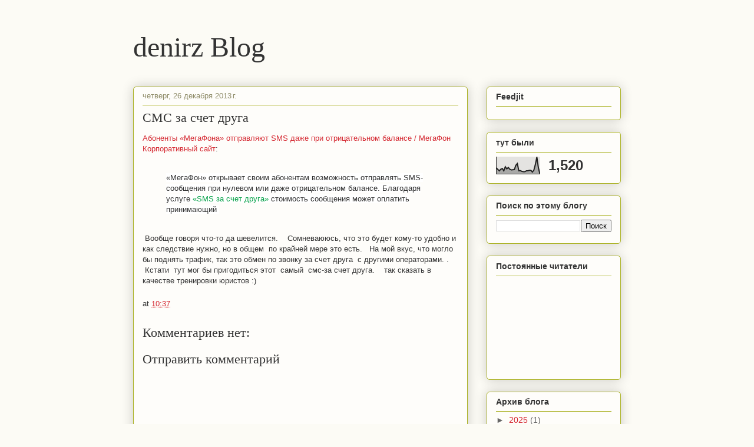

--- FILE ---
content_type: text/html; charset=UTF-8
request_url: https://www.denirz.info/b/stats?style=BLACK_TRANSPARENT&timeRange=LAST_MONTH&token=APq4FmBqPJ53cd-ZuAPq2zJu4uA_oYZiwxuQMHNl7F6U4MuTDgUvvN_Wr-s4xqTV83z5YfrN5nSWE2WL69cA6KNzodtW_NW-sw
body_size: 39
content:
{"total":1520,"sparklineOptions":{"backgroundColor":{"fillOpacity":0.1,"fill":"#000000"},"series":[{"areaOpacity":0.3,"color":"#202020"}]},"sparklineData":[[0,35],[1,26],[2,18],[3,27],[4,31],[5,18],[6,41],[7,29],[8,37],[9,27],[10,23],[11,24],[12,25],[13,49],[14,59],[15,18],[16,19],[17,15],[18,13],[19,13],[20,18],[21,18],[22,21],[23,21],[24,11],[25,22],[26,54],[27,96],[28,36],[29,1]],"nextTickMs":900000}